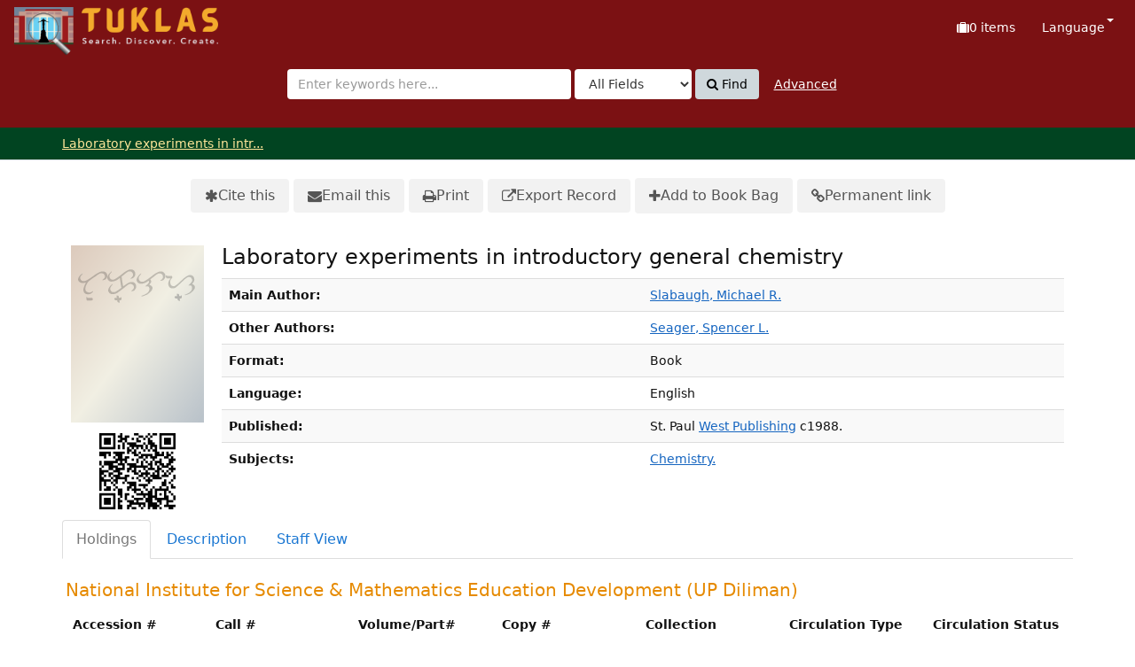

--- FILE ---
content_type: text/html; charset=UTF-8
request_url: https://tuklas.up.edu.ph/Record/UP-99796217606763879
body_size: 33449
content:
<!DOCTYPE html>
<html lang="en">
  <head>
        <meta http-equiv="X-UA-Compatible" content="IE=edge">
    <meta name="viewport" content="width=device-width,initial-scale=1.0">
    <meta http-equiv="Content-Type" content="text&#x2F;html&#x3B;&#x20;charset&#x3D;UTF-8">
<meta name="Generator" content="VuFind&#x20;9.1">    <title>Laboratory experiments in introductory general chemistry</title> <!-- got from version 8 -->
    
    <title>Laboratory experiments in introductory general chemistry :: TUKLAS: UP Library Discovery Interface</title>        <link href="&#x2F;themes&#x2F;tuklas&#x2F;css&#x2F;compiled.css&#x3F;_&#x3D;1720769331" media="all" rel="stylesheet" type="text&#x2F;css">
<link href="&#x2F;themes&#x2F;bootstrap3&#x2F;css&#x2F;print.css&#x3F;_&#x3D;1704436401" media="print" rel="stylesheet" type="text&#x2F;css">
<link href="&#x2F;Record&#x2F;UP-99796217606763879&#x2F;RDF" rel="alternate" type="application&#x2F;rdf&#x2B;xml" title="RDF&#x20;Representation">
<link href="&#x2F;themes&#x2F;tuklas&#x2F;images&#x2F;vufind-favicon.ico&#x3F;_&#x3D;1709534776" rel="icon" type="image&#x2F;x-icon">
<link href="&#x2F;Search&#x2F;OpenSearch&#x3F;method&#x3D;describe" rel="search" type="application&#x2F;opensearchdescription&#x2B;xml" title="Library&#x20;Catalog&#x20;Search">                <script  nonce="xNv8aCMW3v&#x2F;RCgWKZgwQwUNU69LBBRfZLDG7ooTXByQ&#x3D;">
    //<!--
    var userIsLoggedIn = false;
    //-->
</script>
<script  src="&#x2F;themes&#x2F;bootstrap3&#x2F;js&#x2F;vendor&#x2F;jquery.min.js&#x3F;_&#x3D;1704436401" nonce="xNv8aCMW3v&#x2F;RCgWKZgwQwUNU69LBBRfZLDG7ooTXByQ&#x3D;"></script>
<script  src="&#x2F;themes&#x2F;bootstrap3&#x2F;js&#x2F;vendor&#x2F;bootstrap.min.js&#x3F;_&#x3D;1704436401" nonce="xNv8aCMW3v&#x2F;RCgWKZgwQwUNU69LBBRfZLDG7ooTXByQ&#x3D;"></script>
<script  src="&#x2F;themes&#x2F;bootstrap3&#x2F;js&#x2F;vendor&#x2F;bootstrap-accessibility.min.js&#x3F;_&#x3D;1704436401" nonce="xNv8aCMW3v&#x2F;RCgWKZgwQwUNU69LBBRfZLDG7ooTXByQ&#x3D;"></script>
<script  src="&#x2F;themes&#x2F;bootstrap3&#x2F;js&#x2F;vendor&#x2F;validator.min.js&#x3F;_&#x3D;1704436401" nonce="xNv8aCMW3v&#x2F;RCgWKZgwQwUNU69LBBRfZLDG7ooTXByQ&#x3D;"></script>
<script  src="&#x2F;themes&#x2F;bootstrap3&#x2F;js&#x2F;vendor&#x2F;autocomplete.js&#x3F;_&#x3D;1704439614" nonce="xNv8aCMW3v&#x2F;RCgWKZgwQwUNU69LBBRfZLDG7ooTXByQ&#x3D;"></script>
<script  src="&#x2F;themes&#x2F;bootstrap3&#x2F;js&#x2F;lib&#x2F;ajax_request_queue.js&#x3F;_&#x3D;1704439614" nonce="xNv8aCMW3v&#x2F;RCgWKZgwQwUNU69LBBRfZLDG7ooTXByQ&#x3D;"></script>
<script  src="&#x2F;themes&#x2F;tuklas&#x2F;js&#x2F;common.js&#x3F;_&#x3D;1709530849" nonce="xNv8aCMW3v&#x2F;RCgWKZgwQwUNU69LBBRfZLDG7ooTXByQ&#x3D;"></script>
<script  src="&#x2F;themes&#x2F;bootstrap3&#x2F;js&#x2F;lightbox.js&#x3F;_&#x3D;1707807248" nonce="xNv8aCMW3v&#x2F;RCgWKZgwQwUNU69LBBRfZLDG7ooTXByQ&#x3D;"></script>
<script  src="&#x2F;themes&#x2F;bootstrap3&#x2F;js&#x2F;searchbox_controls.js&#x3F;_&#x3D;1707807248" nonce="xNv8aCMW3v&#x2F;RCgWKZgwQwUNU69LBBRfZLDG7ooTXByQ&#x3D;"></script>
<script  src="&#x2F;themes&#x2F;bootstrap3&#x2F;js&#x2F;truncate.js&#x3F;_&#x3D;1704439614" nonce="xNv8aCMW3v&#x2F;RCgWKZgwQwUNU69LBBRfZLDG7ooTXByQ&#x3D;"></script>
<script  src="&#x2F;themes&#x2F;bootstrap3&#x2F;js&#x2F;trigger_print.js&#x3F;_&#x3D;1704439614" nonce="xNv8aCMW3v&#x2F;RCgWKZgwQwUNU69LBBRfZLDG7ooTXByQ&#x3D;"></script>
<script  src="&#x2F;themes&#x2F;bootstrap3&#x2F;js&#x2F;observer_manager.js&#x3F;_&#x3D;1704439614" nonce="xNv8aCMW3v&#x2F;RCgWKZgwQwUNU69LBBRfZLDG7ooTXByQ&#x3D;"></script>
<script  src="&#x2F;themes&#x2F;bootstrap3&#x2F;js&#x2F;record.js&#x3F;_&#x3D;1704439614" nonce="xNv8aCMW3v&#x2F;RCgWKZgwQwUNU69LBBRfZLDG7ooTXByQ&#x3D;"></script>
<script  src="&#x2F;themes&#x2F;bootstrap3&#x2F;js&#x2F;check_save_statuses.js&#x3F;_&#x3D;1704439614" nonce="xNv8aCMW3v&#x2F;RCgWKZgwQwUNU69LBBRfZLDG7ooTXByQ&#x3D;"></script>
<script  src="&#x2F;themes&#x2F;bootstrap3&#x2F;js&#x2F;vendor&#x2F;js.cookie.js&#x3F;_&#x3D;1704436401" nonce="xNv8aCMW3v&#x2F;RCgWKZgwQwUNU69LBBRfZLDG7ooTXByQ&#x3D;"></script>
<script  src="&#x2F;themes&#x2F;bootstrap3&#x2F;js&#x2F;cart.js&#x3F;_&#x3D;1707807248" nonce="xNv8aCMW3v&#x2F;RCgWKZgwQwUNU69LBBRfZLDG7ooTXByQ&#x3D;"></script>
<script  src="&#x2F;themes&#x2F;bootstrap3&#x2F;js&#x2F;account_ajax.js&#x3F;_&#x3D;1704439614" nonce="xNv8aCMW3v&#x2F;RCgWKZgwQwUNU69LBBRfZLDG7ooTXByQ&#x3D;"></script>
<script  nonce="xNv8aCMW3v&#x2F;RCgWKZgwQwUNU69LBBRfZLDG7ooTXByQ&#x3D;">
    //<!--
    VuFind.cart.setCookiePath("/");
VuFind.cart.setCookieSameSite("Lax");
VuFind.path = '';
VuFind.defaultSearchBackend = 'Solr';
VuFind.addTranslations({"add_tag_success":"Tags Saved","bulk_email_success":"Your item(s) were emailed","bulk_noitems_advice":"No items were selected. Please click on a checkbox next to an item and try again.","bulk_save_success":"Your item(s) were saved successfully","close":"close","collection_empty":"No items to display.","del_search_num":"Remove Search Group %%num%%","eol_ellipsis":"\u2026","error_occurred":"An error has occurred","go_to_list":"Go to List","hold_available":"Available for Pickup","less_ellipsis":"less\u2026","libphonenumber_invalid":"Phone number invalid","libphonenumber_invalidcountry":"Invalid country calling code","libphonenumber_invalidregion":"Invalid region code:","libphonenumber_notanumber":"The string supplied did not seem to be a phone number","libphonenumber_toolong":"The string supplied is too long to be a phone number","libphonenumber_tooshort":"The string supplied is too short to be a phone number","libphonenumber_tooshortidd":"Phone number too short after IDD","loading_ellipsis":"Loading\u2026","more_ellipsis":"more\u2026","number_thousands_separator":",","sms_success":"Message sent.","toggle_dropdown":"Toggle Dropdown","No pickup locations available":"No pickup locations available","Phone number invalid":"Phone number invalid","Invalid country calling code":"Invalid country calling code","Invalid region code":"Invalid region code:","The string supplied did not seem to be a phone number":"The string supplied did not seem to be a phone number","The string supplied is too long to be a phone number":"The string supplied is too long to be a phone number","The string supplied is too short to be a phone number":"The string supplied is too short to be a phone number","Phone number too short after IDD":"Phone number too short after IDD","addBookBag":"Add to Book Bag","bookbag":"Book Bag","bookbagFull":"Your Book Bag is Full","bookbagMax":"100","bookbagStatusFull":"Full","confirmDelete":"Are you sure you want to delete this?","confirmEmpty":"Are you sure you want to empty your Book Bag?","itemsAddBag":"%%count%% item(s) added to your Book Bag","itemsInBag":"%%count%% item(s) are either already in your Book Bag or could not be added","removeBookBag":"Remove from Book Bag","viewBookBag":"View Book Bag","account_checkouts_due":"Items due soon","account_checkouts_overdue":"Items overdue","account_has_alerts":"Your account has alerts","account_normal_checkouts":"Items due later","account_requests_available":"Available for Pickup","account_requests_in_transit":"In Transit","account_requests_other":"Other Status"});
VuFind.addIcons({"spinner":"<span class=\"icon&#x20;icon--font&#x20;fa&#x20;fa-spinner&#x20;icon--spin\" role=\"img\" aria-hidden=\"true\"><\/span>","ui-dots-menu":"<span class=\"icon&#x20;icon--font&#x20;fa&#x20;fa-ellipsis-h\" role=\"img\" aria-hidden=\"true\"><\/span>","facet-checked":"<span class=\"icon&#x20;icon--font&#x20;fa&#x20;fa-check-square-o\" role=\"img\" aria-hidden=\"true\"><\/span>","facet-collapse":"<span class=\"icon&#x20;icon--font&#x20;fa&#x20;fa-caret-down\" role=\"img\" aria-hidden=\"true\"><\/span>","facet-exclude":"<span class=\"icon&#x20;icon--font&#x20;fa&#x20;fa-times\" role=\"img\" aria-hidden=\"true\"><\/span>","facet-expand":"<span class=\"icon&#x20;icon--font&#x20;fa&#x20;fa-caret-right\" role=\"img\" aria-hidden=\"true\"><\/span>","facet-noncollapsible":"<span class=\"icon&#x20;icon--font&#x20;fa&#x20;fa-none\" role=\"img\" aria-hidden=\"true\"><\/span>","facet-unchecked":"<span class=\"icon&#x20;icon--font&#x20;fa&#x20;fa-square-o\" role=\"img\" aria-hidden=\"true\"><\/span>","format-file":"<span class=\"icon&#x20;icon--font&#x20;fa&#x20;fa-file-o\" role=\"img\" aria-hidden=\"true\"><\/span>","format-folder":"<span class=\"icon&#x20;icon--font&#x20;fa&#x20;fa-folder\" role=\"img\" aria-hidden=\"true\"><\/span>","my-account":"<span class=\"icon&#x20;icon--font&#x20;fa&#x20;fa-user-circle-o\" role=\"img\" aria-hidden=\"true\"><\/span>","my-account-notification":"<span class=\"icon&#x20;icon--font&#x20;fa&#x20;fa-bell\" role=\"img\" aria-hidden=\"true\"><\/span>","my-account-warning":"<span class=\"icon&#x20;icon--font&#x20;fa&#x20;fa-exclamation-triangle\" role=\"img\" aria-hidden=\"true\"><\/span>","place-hold":"<span class=\"icon&#x20;icon--font&#x20;fa&#x20;fa-flag\" role=\"img\" aria-hidden=\"true\"><\/span>","place-ill-request":"<span class=\"icon&#x20;icon--font&#x20;fa&#x20;fa-exchange\" role=\"img\" aria-hidden=\"true\"><\/span>","place-storage-retrieval":"<span class=\"icon&#x20;icon--font&#x20;fa&#x20;fa-truck\" role=\"img\" aria-hidden=\"true\"><\/span>","status-available":"<span class=\"icon&#x20;icon--font&#x20;fa&#x20;fa-check\" role=\"img\" aria-hidden=\"true\"><\/span>","status-pending":"<span class=\"icon&#x20;icon--font&#x20;fa&#x20;fa-clock-o\" role=\"img\" aria-hidden=\"true\"><\/span>","status-ready":"<span class=\"icon&#x20;icon--font&#x20;fa&#x20;fa-bell\" role=\"img\" aria-hidden=\"true\"><\/span>","status-unavailable":"<span class=\"icon&#x20;icon--font&#x20;fa&#x20;fa-times\" role=\"img\" aria-hidden=\"true\"><\/span>","status-unknown":"<span class=\"icon&#x20;icon--font&#x20;fa&#x20;fa-circle\" role=\"img\" aria-hidden=\"true\"><\/span>","ui-failure":"<span class=\"icon&#x20;icon--font&#x20;fa&#x20;fa-times\" role=\"img\" aria-hidden=\"true\"><\/span>","ui-success":"<span class=\"icon&#x20;icon--font&#x20;fa&#x20;fa-check\" role=\"img\" aria-hidden=\"true\"><\/span>","truncate-less":"<span class=\"icon&#x20;icon--font&#x20;fa&#x20;fa-arrow-up\" role=\"img\" aria-hidden=\"true\"><\/span>","truncate-more":"<span class=\"icon&#x20;icon--font&#x20;fa&#x20;fa-arrow-down\" role=\"img\" aria-hidden=\"true\"><\/span>"});
VuFind.setCspNonce('xNv8aCMW3v/RCgWKZgwQwUNU69LBBRfZLDG7ooTXByQ=');
VuFind.setCurrentSearchId(null);
    //-->
</script>  </head>
  <body class="template-dir-record template-name-view ">
        <header class="hidden-print">
            <a class="sr-only" href="#content">Skip to content</a>
      

<!-- Google tag (gtag.js) -->
<script async src="https://www.googletagmanager.com/gtag/js?id=G-XKZ50FERW4"></script>
<script>
  window.dataLayer = window.dataLayer || [];
  function gtag(){dataLayer.push(arguments);}
  gtag('js', new Date());

  gtag('config', 'G-XKZ50FERW4');
</script>


<!-- Google Tag Manager -->
<script>(function(w,d,s,l,i){w[l]=w[l]||[];w[l].push({'gtm.start':
new Date().getTime(),event:'gtm.js'});var f=d.getElementsByTagName(s)[0],
j=d.createElement(s),dl=l!='dataLayer'?'&l='+l:'';j.async=true;j.src=
'https://www.googletagmanager.com/gtm.js?id='+i+dl;f.parentNode.insertBefore(j,f);
})(window,document,'script','dataLayer','GTM-KKHB426C');</script>
<!-- End Google Tag Manager -->

<div class="banner container navbar">
  <div class="navbar-header">
    <button type="button" class="navbar-toggle" data-toggle="collapse" data-target="#header-collapse" aria-label="Toggle&#x20;navigation">
      <span class="icon&#x20;icon--font&#x20;fa&#x20;fa-bars" role="img" aria-hidden="true"></span>    </button>
    <a class="navbar-brand lang-en" href="/">UPFind</a>
  </div>
      <div class="collapse navbar-collapse" id="header-collapse">
      <nav>
        <ul class="nav navbar-nav navbar-right flip">
                                          <li id="cartSummary" aria-live="polite" aria-atomic="true">
              <a id="cartItems" class="icon-link" data-lightbox title="View&#x20;Book&#x20;Bag" href="/Cart/Home">
                <span class="icon&#x20;icon--font&#x20;fa&#x20;fa-suitcase&#x20;icon-link__icon" role="img" aria-hidden="true"></span>                <span class="icon-link__label">
                  <span class="sr-only">Book Bag:</span>
                  <span role="status"><strong>0</strong> items</span>
                  <span class="full hidden">(Full)</span>
                </span>
              </a>
            </li>
                    
                      <li class="language dropdown">
              <a href="#" class="dropdown-toggle" data-toggle="dropdown">Language <b class="caret"></b></a>
              <ul class="dropdown-menu">
                                  <li class="active">
                    <a href="&#x2F;Record&#x2F;UP-99796217606763879&#x3F;lng&#x3D;en" rel="nofollow">
                      English                    </a>
                  </li>
                                  <li>
                    <a href="&#x2F;Record&#x2F;UP-99796217606763879&#x3F;lng&#x3D;de" rel="nofollow">
                      Deutsch                    </a>
                  </li>
                                  <li>
                    <a href="&#x2F;Record&#x2F;UP-99796217606763879&#x3F;lng&#x3D;es" rel="nofollow">
                      Español                    </a>
                  </li>
                                  <li>
                    <a href="&#x2F;Record&#x2F;UP-99796217606763879&#x3F;lng&#x3D;fr" rel="nofollow">
                      Français                    </a>
                  </li>
                                  <li>
                    <a href="&#x2F;Record&#x2F;UP-99796217606763879&#x3F;lng&#x3D;it" rel="nofollow">
                      Italiano                    </a>
                  </li>
                                  <li>
                    <a href="&#x2F;Record&#x2F;UP-99796217606763879&#x3F;lng&#x3D;ja" rel="nofollow">
                      日本語                    </a>
                  </li>
                                  <li>
                    <a href="&#x2F;Record&#x2F;UP-99796217606763879&#x3F;lng&#x3D;nl" rel="nofollow">
                      Nederlands                    </a>
                  </li>
                                  <li>
                    <a href="&#x2F;Record&#x2F;UP-99796217606763879&#x3F;lng&#x3D;pt" rel="nofollow">
                      Português                    </a>
                  </li>
                                  <li>
                    <a href="&#x2F;Record&#x2F;UP-99796217606763879&#x3F;lng&#x3D;pt-br" rel="nofollow">
                      Português (Brasil)                    </a>
                  </li>
                                  <li>
                    <a href="&#x2F;Record&#x2F;UP-99796217606763879&#x3F;lng&#x3D;zh-cn" rel="nofollow">
                      中文(简体)                    </a>
                  </li>
                                  <li>
                    <a href="&#x2F;Record&#x2F;UP-99796217606763879&#x3F;lng&#x3D;zh" rel="nofollow">
                      中文（繁體）                    </a>
                  </li>
                                  <li>
                    <a href="&#x2F;Record&#x2F;UP-99796217606763879&#x3F;lng&#x3D;tr" rel="nofollow">
                      Türkçe                    </a>
                  </li>
                                  <li>
                    <a href="&#x2F;Record&#x2F;UP-99796217606763879&#x3F;lng&#x3D;he" rel="nofollow">
                      עברית                    </a>
                  </li>
                                  <li>
                    <a href="&#x2F;Record&#x2F;UP-99796217606763879&#x3F;lng&#x3D;ga" rel="nofollow">
                      Gaeilge                    </a>
                  </li>
                                  <li>
                    <a href="&#x2F;Record&#x2F;UP-99796217606763879&#x3F;lng&#x3D;cy" rel="nofollow">
                      Cymraeg                    </a>
                  </li>
                                  <li>
                    <a href="&#x2F;Record&#x2F;UP-99796217606763879&#x3F;lng&#x3D;el" rel="nofollow">
                      Ελληνικά                    </a>
                  </li>
                                  <li>
                    <a href="&#x2F;Record&#x2F;UP-99796217606763879&#x3F;lng&#x3D;ca" rel="nofollow">
                      Català                    </a>
                  </li>
                                  <li>
                    <a href="&#x2F;Record&#x2F;UP-99796217606763879&#x3F;lng&#x3D;eu" rel="nofollow">
                      Euskara                    </a>
                  </li>
                                  <li>
                    <a href="&#x2F;Record&#x2F;UP-99796217606763879&#x3F;lng&#x3D;ru" rel="nofollow">
                      Русский                    </a>
                  </li>
                                  <li>
                    <a href="&#x2F;Record&#x2F;UP-99796217606763879&#x3F;lng&#x3D;cs" rel="nofollow">
                      Čeština                    </a>
                  </li>
                                  <li>
                    <a href="&#x2F;Record&#x2F;UP-99796217606763879&#x3F;lng&#x3D;fi" rel="nofollow">
                      Suomi                    </a>
                  </li>
                                  <li>
                    <a href="&#x2F;Record&#x2F;UP-99796217606763879&#x3F;lng&#x3D;sv" rel="nofollow">
                      Svenska                    </a>
                  </li>
                                  <li>
                    <a href="&#x2F;Record&#x2F;UP-99796217606763879&#x3F;lng&#x3D;pl" rel="nofollow">
                      polski                    </a>
                  </li>
                                  <li>
                    <a href="&#x2F;Record&#x2F;UP-99796217606763879&#x3F;lng&#x3D;da" rel="nofollow">
                      Dansk                    </a>
                  </li>
                                  <li>
                    <a href="&#x2F;Record&#x2F;UP-99796217606763879&#x3F;lng&#x3D;sl" rel="nofollow">
                      slovenščina                    </a>
                  </li>
                                  <li>
                    <a href="&#x2F;Record&#x2F;UP-99796217606763879&#x3F;lng&#x3D;ar" rel="nofollow">
                      اللغة العربية                    </a>
                  </li>
                                  <li>
                    <a href="&#x2F;Record&#x2F;UP-99796217606763879&#x3F;lng&#x3D;bn" rel="nofollow">
                      বাংলা                    </a>
                  </li>
                                  <li>
                    <a href="&#x2F;Record&#x2F;UP-99796217606763879&#x3F;lng&#x3D;gl" rel="nofollow">
                      Galego                    </a>
                  </li>
                                  <li>
                    <a href="&#x2F;Record&#x2F;UP-99796217606763879&#x3F;lng&#x3D;vi" rel="nofollow">
                      Tiếng Việt                    </a>
                  </li>
                                  <li>
                    <a href="&#x2F;Record&#x2F;UP-99796217606763879&#x3F;lng&#x3D;hr" rel="nofollow">
                      Hrvatski                    </a>
                  </li>
                                  <li>
                    <a href="&#x2F;Record&#x2F;UP-99796217606763879&#x3F;lng&#x3D;hi" rel="nofollow">
                      हिंदी                    </a>
                  </li>
                              </ul>
            </li>
                  </ul>
      </nav>
    </div>
  </div>
  <div class="search container navbar">
    <div class="nav searchbox hidden-print" role="search">
      
  <form id="searchForm" class="searchForm navbar-form navbar-left flip" method="get" action="/Search/Results" name="searchForm" autocomplete="off">
            <button id="searchForm-reset" class="searchForm-reset hidden" type="reset" tabindex="-1" aria-label="Clear query"><span class="icon&#x20;icon--font&#x20;fa&#x20;fa-times" role="img" aria-hidden="true"></span></button>
    <div class="searchForm-query">
      <input id="searchForm_lookfor" class="searchForm_lookfor&#x20;form-control&#x20;search-query&#x20;autocomplete&#x20;searcher&#x3A;Solr&#x20;ac-auto-submit" type="search" name="lookfor" value="" aria-label="Search&#x20;terms" placeholder="Enter&#x20;keywords&#x20;here..." data-autocomplete-formatting-rules="&#x5B;&#x5D;">
          <select id="searchForm_type" class="searchForm_type form-control" name="type" data-native-menu="false" aria-label="Search&#x20;type">
                              
          <option value="AllFields">All Fields</option>
                              
          <option value="Title">Title</option>
                              
          <option value="Author">Author</option>
                              
          <option value="Subject">Subject</option>
                              
          <option value="CallNumber">Call Number</option>
                              
          <option value="ISN">ISBN/ISSN</option>
                      </select>
        <button type="submit" class="btn btn-primary"><span class="icon&#x20;icon--font&#x20;fa&#x20;fa-search" role="img" aria-hidden="true"></span> Find</button>
                <a href="/Search/Advanced" class="advanced-search-link btn btn-link" rel="nofollow">Advanced</a>
        
                        
</div>
  </form>
    </div>
  </div>
    </header>
    <nav class="breadcrumbs" aria-label="Breadcrumbs">
      <div class="container">
                  <ul class="breadcrumb hidden-print"><li class="active" aria-current="page"><a href="/Record/UP-99796217606763879">Laboratory experiments in intr...</a></li> </ul>
              </div>
    </nav>
    <div role="main" class="main">
      <div id="content" class="container">
        

<nav class="record-nav" aria-label="Tools">
  <ul class="action-toolbar">
          <li role="none">
        <a class="cite-record toolbar-btn" data-lightbox href="&#x2F;Record&#x2F;UP-99796217606763879&#x2F;Cite" rel="nofollow">
          <span class="icon&#x20;icon--font&#x20;fa&#x20;fa-asterisk" role="img" aria-hidden="true"></span>          Cite this        </a>
      </li>
    
    
    <li role="none">
      <a class="mail-record toolbar-btn" data-lightbox href="&#x2F;Record&#x2F;UP-99796217606763879&#x2F;Email" rel="nofollow">
        <span class="icon&#x20;icon--font&#x20;fa&#x20;fa-envelope" role="img" aria-hidden="true"></span>        Email this      </a>
    </li>

    <li>
      <a class="print-record toolbar-btn" href="/Record/UP-99796217606763879?print=1" rel="nofollow">
        <span class="icon&#x20;icon--font&#x20;fa&#x20;fa-print" role="img" aria-hidden="true"></span>        Print      </a>
    </li>

              <li role="none" class="dropdown">
        <a class="export-toggle toolbar-btn dropdown-toggle" data-toggle="dropdown" aria-haspopup="true" href="&#x2F;Record&#x2F;UP-99796217606763879&#x2F;Export" rel="nofollow" aria-expanded="false" aria-controls="export-options">
          <span class="icon&#x20;icon--font&#x20;fa&#x20;fa-external-link" role="img" aria-hidden="true"></span>          Export Record        </a>
        <ul class="dropdown-menu" id="export-options" role="menu">
                      <li role="none">
              <a href="&#x2F;Record&#x2F;UP-99796217606763879&#x2F;Export?style=EndNote" rel="nofollow" role="menuitem">
		<!-- customized based on version 8 -->
                Export toEndNote		<!-- customized based on version 8 -->
              </a>
            </li>
                      <li role="none">
              <a href="&#x2F;Record&#x2F;UP-99796217606763879&#x2F;Export?style=MARC" rel="nofollow" role="menuitem">
		<!-- customized based on version 8 -->
                Export toMARC		<!-- customized based on version 8 -->
              </a>
            </li>
                      <li role="none">
              <a href="&#x2F;Record&#x2F;UP-99796217606763879&#x2F;Export?style=MARCXML" rel="nofollow" role="menuitem">
		<!-- customized based on version 8 -->
                Export toMARCXML		<!-- customized based on version 8 -->
              </a>
            </li>
                  </ul>
      </li>
    
        
          <li>
            <span class="btn-bookbag-toggle" data-cart-id="UP-99796217606763879" data-cart-source="Solr">
    <a href="#" class="cart-add result-link icon-link hidden correct">
      <span class="icon&#x20;icon--font&#x20;fa&#x20;fa-plus&#x20;icon-link__icon" role="img" aria-hidden="true"></span>      <span class="icon-link__label">Add to Book Bag</span>
    </a>
    <a href="#" class="cart-remove result-link icon-link hidden">
      <span class="icon&#x20;icon--font&#x20;fa&#x20;fa-minus-circle&#x20;icon-link__icon" role="img" aria-hidden="true"></span>      <span class="icon-link__label">Remove from Book Bag</span>
    </a>
  </span>
      </li>
    
    <li role="none">
      <a class="permalink-record toolbar-btn" data-lightbox href="&#x2F;Record&#x2F;UP-99796217606763879&#x2F;Permalink" rel="nofollow">
        <span class="icon&#x20;icon--font&#x20;fa&#x20;fa-link" role="img" aria-hidden="true"></span>        Permanent link      </a>
    </li>
  </ul>
</nav>

<div class="record sourceSolr">
    <div class="mainbody right solo">
    <input type="hidden" value="UP-99796217606763879" class="hiddenId">
    <input type="hidden" value="Solr" class="hiddenSource">
        <div class="media" vocab="http://schema.org/" resource="#record" typeof="Book Product">
        <div class="media-left large img-col">
                    <a href="&#x2F;Cover&#x2F;Show&#x3F;author&#x3D;Slabaugh&#x25;2C&#x2B;Michael&#x2B;R.&amp;callnumber&#x3D;QD&#x2B;31.2&#x2B;S569&#x2B;1988&amp;size&#x3D;large&amp;title&#x3D;Laboratory&#x2B;experiments&#x2B;in&#x2B;introductory&#x2B;general&#x2B;chemistry&amp;recordid&#x3D;UP-99796217606763879&amp;source&#x3D;Solr" class="record-cover-link">  <img src="&#x2F;Cover&#x2F;Show&#x3F;author&#x3D;Slabaugh&#x25;2C&#x2B;Michael&#x2B;R.&amp;callnumber&#x3D;QD&#x2B;31.2&#x2B;S569&#x2B;1988&amp;size&#x3D;large&amp;title&#x3D;Laboratory&#x2B;experiments&#x2B;in&#x2B;introductory&#x2B;general&#x2B;chemistry&amp;recordid&#x3D;UP-99796217606763879&amp;source&#x3D;Solr" class="recordcover" alt="Laboratory&#x20;experiments&#x20;in&#x20;introductory&#x20;general&#x20;chemistry">
</a>      
                    <span class="hidden-xs">
          <br><img alt="QR&#x20;Code" class="qrcode" src="&#x2F;QRCode&#x2F;Show&#x3F;text&#x3D;https&#x25;3A&#x25;2F&#x25;2Ftuklas.up.edu.ph&#x25;2FRecord&#x25;2FUP-99796217606763879&amp;level&#x3D;L&amp;size&#x3D;3&amp;margin&#x3D;4">
        </span>
      
            
                </div>
    <div class="media-body">

    <h1 property="name">Laboratory experiments in introductory general chemistry  </h1>

    
    
    
              
        
    
          <table class="table table-striped">
    <caption class="sr-only">Bibliographic Details</caption>
          <tr><th>Main Author:</th><td><span class="author-data" property="author">
      <a href="/Author/Home?author=Slabaugh%2C+Michael+R.&amp;">
        Slabaugh, Michael R.</a></span></td></tr>
          <tr><th>Other Authors:</th><td><span class="author-data" property="contributor">
      <a href="/Author/Home?author=Seager%2C+Spencer+L.&amp;">
        Seager, Spencer L.</a></span></td></tr>
          <tr><th>Format:</th><td>      <span class="format book">Book</span>
  </td></tr>
          <tr><th>Language:</th><td><span property="availableLanguage" typeof="Language"><span property="name">English</span></span></td></tr>
          <tr><th>Published:</th><td><span property="publisher" typeof="Organization">
        <span property="location">St. Paul</span>
          <a property="name" href="/Search/Results?type=Publisher&lookfor=West%20Publishing&amp;">West Publishing</a>
    </span>
        <span property="datePublished">c1988.</span>
    <br></td></tr>
          <tr><th>Subjects:</th><td><div class="truncate-subjects" data-truncate="&#x7B;&quot;rows&quot;&#x3A;9223372036854775807,&quot;top-toggle&quot;&#x3A;30&#x7D;">
      <div class="subject-line" property="keywords">
                                    <a title="Chemistry." href="/Search/Results?lookfor=%22Chemistry.%22&amp;type=Subject&amp;" rel="nofollow">Chemistry.</a>
          </div>
  </div></td></tr>
      </table>
          </div>
</div>

          <a id="tabnav"></a>
      <div class="record-tabs">
        <ul class="nav nav-tabs" role="tablist">
                                  <li id="record-tab-holdings" class="record-tab holdings initiallyActive" role="tab" data-tab="holdings">
              <a href="&#x2F;Record&#x2F;UP-99796217606763879&#x2F;Holdings#tabnav" data-lightbox-ignore>
                Holdings              </a>
            </li>
                                  <li id="record-tab-description" class="record-tab description" role="tab" data-tab="description">
              <a href="&#x2F;Record&#x2F;UP-99796217606763879&#x2F;Description#tabnav" data-lightbox-ignore>
                Description              </a>
            </li>
                                  <li id="record-tab-preview" class="record-tab preview hidden noajax" role="tab" data-tab="preview">
              <a href="&#x2F;Record&#x2F;UP-99796217606763879&#x2F;Preview#tabnav" data-lightbox-ignore>
                Preview              </a>
            </li>
                                  <li id="record-tab-details" class="record-tab details" role="tab" data-tab="details">
              <a href="&#x2F;Record&#x2F;UP-99796217606763879&#x2F;Details#tabnav" data-lightbox-ignore>
                Staff View              </a>
            </li>
                  </ul>

        <div class="tab-content">
                  </div>
      </div>
    
    <span class="Z3988" aria-hidden="true" title="url_ver&#x3D;Z39.88-2004&amp;ctx_ver&#x3D;Z39.88-2004&amp;ctx_enc&#x3D;info&#x25;3Aofi&#x25;2Fenc&#x25;3AUTF-8&amp;rfr_id&#x3D;info&#x25;3Asid&#x25;2Fvufind.svn.sourceforge.net&#x25;3Agenerator&amp;rft.title&#x3D;Laboratory&#x2B;experiments&#x2B;in&#x2B;introductory&#x2B;general&#x2B;chemistry&amp;rft.date&#x3D;1988&amp;rft_val_fmt&#x3D;info&#x25;3Aofi&#x25;2Ffmt&#x25;3Akev&#x25;3Amtx&#x25;3Abook&amp;rft.genre&#x3D;book&amp;rft.btitle&#x3D;Laboratory&#x2B;experiments&#x2B;in&#x2B;introductory&#x2B;general&#x2B;chemistry&amp;rft.au&#x3D;Slabaugh&#x25;2C&#x2B;Michael&#x2B;R.&amp;rft.pub&#x3D;West&#x2B;Publishing&amp;rft.place&#x3D;St.&#x2B;Paul&amp;rft.edition&#x3D;&amp;rft.isbn&#x3D;"></span>  </div>

  <div class="sidebar left hidden-print" role="region" aria-label="Related Items">
      </div>
</div>
<script  nonce="xNv8aCMW3v&#x2F;RCgWKZgwQwUNU69LBBRfZLDG7ooTXByQ&#x3D;">
    //<!--
    $(document).ready(recordDocReady);
    //-->
</script>      </div>
    </div>
    <footer class="hidden-print">
	<hr />
  <div class="footer-container">
    <div class="footer-column">
              <p><strong>Search Options</strong></p>
        <ul>
          <li><a href="/Search/History">Search History</a></li>
          <li><a href="/Search/Advanced">Advanced Search</a></li>
        </ul>
          </div>
    <div class="footer-column">
      <p><strong>Discover More</strong></p>
      <ul>
        <li><a href="/Browse/Home">Browse the Catalog</a></li>
      <!--  <li><a href="/Alphabrowse/Home">Browse Alphabetically</a></li> -->
        <li><a href="/Channels/Home">Explore Channels</a></li>
        <!--li><a href="/Search/Reserves">Course Reserves</a></li-->
       <!-- <li><a href="/Search/NewItem">New Items</a></li> -->
      </ul>
    </div>
    <div class="footer-column">
      <p><strong>Need Help?</strong></p>
      <ul>
        <li><a href="/Help/Home?topic=search&amp;_=1766004294" data-lightbox class="help-link">Search Tips</a></li>
		<li><a target = "_blank" href="https://www.facebook.com/UPDLibrary/">Ask a Librarian</a></li>
        <li><a href="/Content/faq">FAQs</a></li>
      </ul>
    </div>
    <div class="footer-column">
      <p><strong>More Information</strong></p>
      <ul>
        <li><a href="/Content/about">About Tuklas</a></li>
        <li><a href="/Content/contact">Contact Us</a></li>
      </ul>
    </div>	
  </div>
  <div class="poweredby">
      </div>
</footer>
<div id="divCopyright">
	<hr />	
	<span class="txtCopyright1">
		<strong>TUKLAS</strong>: UP Libraries' Resource Discovery Tool<br />
	</span>
	<span class="txtCopyright2">
		Copyright &copy; 2020-2021. The University Library, University of the Philippines Diliman
	</span>
</div>
    <!-- MODAL IN CASE WE NEED ONE -->
    <div id="modal" class="modal fade hidden-print" tabindex="-1" role="dialog" aria-hidden="true">
      <div class="modal-dialog">
        <div class="modal-content">
          <button type="button" class="close" data-dismiss="modal">
            <span class="icon&#x20;icon--font&#x20;fa&#x20;fa-times" aria-label="Close" role="img" aria-hidden="true"></span>          </button>
          <div class="modal-body"></div>
        </div>
      </div>
    </div>
    <div class="offcanvas-overlay" data-toggle="offcanvas"></div>
                    
      </body>
</html>


--- FILE ---
content_type: text/html; charset=UTF-8
request_url: https://tuklas.up.edu.ph/Record/UP-99796217606763879/AjaxTab
body_size: 989
content:






<h3>
        National Institute for Science &amp; Mathematics Education Development
<!---#### Start Modification NNBallarta 20240317 ##### -->
			(UP Diliman)
	  </h3>
<table class="table table-striped">
<thead>
        <tr>
          <th>Accession #</th>
          <th>Call #</th>
          <th>Volume/Part#</th>
          <th>Copy #</th>
          <th>Collection</th>
          <th>Circulation Type</th>
          <th>Circulation Status</th>
        </tr>
  </thead>
    <tbody>
          <tr>
              <td>NIS-14295D</td>
              <td>QD 31.2 S569 1988</td>
	      <td>
									</td>
	      <td>

				
		</td>
	      <td>
		
								
		</td>
	      <td>
			
				For Staff Use Only				
		</td>
<!---#### End Modification NNBallarta 20240317  ##### -->
              <td>On-Shelf</td>
          </tr>
  </tbody>
  </table>


<!-- ### End Modified by NBallarta @20230709 ### -->



            </table>


--- FILE ---
content_type: application/javascript
request_url: https://tuklas.up.edu.ph/themes/tuklas/js/common.js?_=1709530849
body_size: 24831
content:
/*global Autocomplete, grecaptcha, isPhoneNumberValid */
/*exported VuFind, bulkFormHandler, deparam, escapeHtmlAttr, getFocusableNodes, getUrlRoot, htmlEncode, phoneNumberFormHandler, recaptchaOnLoad, resetCaptcha, setupMultiILSLoginFields, unwrapJQuery */

var VuFind = (function VuFind() {
  var defaultSearchBackend = null;
  var path = null;
  var _initialized = false;
  var _submodules = [];
  var _cspNonce = "";
  var _searchId = null;

  var _icons = {};
  var _translations = {};

  // Emit a custom event
  // Recommendation: prefix with vf-
  var emit = function emit(name, detail) {
    if (typeof detail === "undefined") {
      document.dispatchEvent(new Event(name));
    } else {
      var event = document.createEvent("CustomEvent");
      event.initCustomEvent(name, true, true, detail); // name, canBubble, cancelable, detail
      document.dispatchEvent(event);
    }
  };
  // Listen shortcut to put everyone on the same element
  var listen = function listen(name, func) {
    document.addEventListener(name, func, false);
  };

  var register = function register(name, module) {
    if (_submodules.indexOf(name) === -1) {
      _submodules.push(name);
      this[name] = typeof module == "function" ? module() : module;

      // If the object has already initialized, we should auto-init on register:
      if (_initialized && this[name].init) {
        this[name].init();
      }
    }
  };

  /**
   * Evaluate a callback
   */
  var evalCallback = function evalCallback(callback, event, data) {
    if ("function" === typeof window[callback]) {
      return window[callback](event, data);
    }
    var parts = callback.split(".");
    if (typeof window[parts[0]] === "object") {
      var obj = window[parts[0]];
      for (var i = 1; i < parts.length; i++) {
        if (typeof obj[parts[i]] === "undefined") {
          obj = false;
          break;
        }
        obj = obj[parts[i]];
      }
      if ("function" === typeof obj) {
        return obj(event, data);
      }
    }
    console.error("Callback function " + callback + " not found.");
    return null;
  };

  var initDisableSubmitOnClick = function initDisableSubmitOnClick() {
    $("[data-disable-on-submit]").on("submit", function handleOnClickDisable() {
      var $form = $(this);
      // Disable submit elements via setTimeout so that the submit button value gets
      // included in the submitted data before being disabled:
      setTimeout(function disableSubmit() {
        $form.find("[type=submit]").prop("disabled", true);
      }, 0);
    });
  };

  var initClickHandlers = function initClickHandlers() {
    let checkClickHandlers = function (event, elem) {
      if (elem.hasAttribute("data-click-callback")) {
        return evalCallback(elem.dataset.clickCallback, event, {});
      }
      if (elem.hasAttribute("data-click-set-checked")) {
        document.getElementById(elem.dataset.clickSetChecked).checked = true;
        event.preventDefault();
      }
      if (elem.hasAttribute("data-toggle-aria-expanded")) {
        elem.setAttribute(
          "aria-expanded",
          elem.getAttribute("aria-expanded") === "true" ? "false" : "true"
        );
        event.preventDefault();
      }
      // Check also parent node for spans (e.g. a button with icon)
      if (
        !event.defaultPrevented &&
        elem.localName === "span" &&
        elem.parentNode
      ) {
        checkClickHandlers(event, elem.parentNode);
      }
    };

    window.addEventListener("click", function handleClick(event) {
      checkClickHandlers(event, event.target);
    });
    window.addEventListener("change", function handleChange(event) {
      let elem = event.target;
      if (elem.hasAttribute("data-submit-on-change")) {
        elem.form.requestSubmit();
      }
    });
  };

  var init = function init() {
    for (var i = 0; i < _submodules.length; i++) {
      if (this[_submodules[i]].init) {
        this[_submodules[i]].init();
      }
    }
    _initialized = true;

    initDisableSubmitOnClick();
    initClickHandlers();
  };

  var addTranslations = function addTranslations(s) {
    for (var i in s) {
      if (Object.prototype.hasOwnProperty.call(s, i)) {
        _translations[i] = s[i];
      }
    }
  };
  var translate = function translate(op, _replacements) {
    var replacements = _replacements || {};
    var translation = _translations[op] || op;
    if (replacements) {
      for (var key in replacements) {
        if (Object.prototype.hasOwnProperty.call(replacements, key)) {
          translation = translation.replace(key, replacements[key]);
        }
      }
    }
    return translation;
  };

  var addIcons = function addIcons(s) {
    for (var i in s) {
      if (Object.prototype.hasOwnProperty.call(s, i)) {
        _icons[i] = s[i];
      }
    }
  };
  var icon = function icon(name, attrs = {}) {
    if (typeof _icons[name] == "undefined") {
      console.error("JS icon missing: " + name);
      return name;
    }

    // Add additional attributes
    function addAttrs(_html, _attrs = {}) {
      var mod = String(_html);
      for (var attr in _attrs) {
        if (Object.prototype.hasOwnProperty.call(_attrs, attr)) {
          var sliceStart = mod.indexOf(" ");
          var sliceEnd = sliceStart;
          var value = _attrs[attr];
          var regex = new RegExp(` ${attr}=(['"])([^\\1]+?)\\1`);
          var existing = mod.match(regex);
          if (existing) {
            sliceStart = existing.index;
            sliceEnd = sliceStart + existing[0].length;
            value = existing[2] + " " + value;
          }
          mod =
            mod.slice(0, sliceStart) +
            " " +
            attr +
            '="' +
            value +
            '"' +
            mod.slice(sliceEnd);
        }
      }
      return mod;
    }

    var html = _icons[name];

    if (typeof attrs == "string") {
      return addAttrs(html, { class: attrs });
    }

    if (Object.keys(attrs).length > 0) {
      return addAttrs(html, attrs);
    }

    return html;
  };
  // Icon shortcut methods
  var spinner = function spinner(extraClass = "") {
    let className = ("loading-spinner " + extraClass).trim();
    return '<span class="' + className + '">' + icon("spinner") + "</span>";
  };
  var loading = function loading(text = null, extraClass = "") {
    let className = ("loading-spinner " + extraClass).trim();
    let string = translate(text === null ? "loading..." : text);
    return (
      '<span class="' +
      className +
      '">' +
      icon("spinner") +
      " " +
      string +
      "</span>"
    );
  };

  /**
   * Reload the page without causing trouble with POST parameters while keeping hash
   */
  var refreshPage = function refreshPage() {
    var parts = window.location.href.split("#");
    if (typeof parts[1] === "undefined") {
      window.location.reload();
    } else {
      var href = parts[0];
      // Force reload with a timestamp
      href += href.indexOf("?") === -1 ? "?_=" : "&_=";
      href += new Date().getTime() + "#" + parts[1];
      window.location.href = href;
    }
  };

  var getCspNonce = function getCspNonce() {
    return _cspNonce;
  };

  var setCspNonce = function setCspNonce(nonce) {
    _cspNonce = nonce;
  };

  var updateCspNonce = function updateCspNonce(html) {
    // Fix any inline script nonces
    return html.replace(
      /(<script[^>]*) nonce=["'].*?["']/gi,
      '$1 nonce="' + getCspNonce() + '"'
    );
  };

  var loadHtml = function loadHtml(_element, url, data, success) {
    var $elem = $(_element);
    if ($elem.length === 0) {
      return;
    }
    $.get(
      url,
      typeof data !== "undefined" ? data : {},
      function onComplete(responseText, textStatus, jqXhr) {
        if ("success" === textStatus || "notmodified" === textStatus) {
          $elem.html(updateCspNonce(responseText));
        }
        if (typeof success !== "undefined") {
          success(responseText, textStatus, jqXhr);
        }
      }
    );
  };

  var isPrinting = function () {
    return Boolean(window.location.search.match(/[?&]print=/));
  };

  var getCurrentSearchId = function getCurrentSearchId() {
    if (null !== _searchId) {
      return _searchId;
    }
    var match = location.href.match(/[&?]sid=(\d+)/);
    return match ? match[1] : "";
  };

  var setCurrentSearchId = function setCurrentSearchId(searchId) {
    _searchId = searchId;
  };

  //Reveal
  return {
    defaultSearchBackend: defaultSearchBackend,
    path: path,

    addIcons: addIcons,
    addTranslations: addTranslations,
    init: init,
    emit: emit,
    evalCallback: evalCallback,
    getCspNonce: getCspNonce,
    icon: icon,
    isPrinting: isPrinting,
    listen: listen,
    refreshPage: refreshPage,
    register: register,
    setCspNonce: setCspNonce,
    spinner: spinner,
    loadHtml: loadHtml,
    loading: loading,
    translate: translate,
    updateCspNonce: updateCspNonce,
    getCurrentSearchId: getCurrentSearchId,
    setCurrentSearchId: setCurrentSearchId,
  };
})();

/* --- GLOBAL FUNCTIONS --- */
function htmlEncode(value) {
  if (value) {
    return $("<div />").text(value).html();
  } else {
    return "";
  }
}

/**
 * Keyboard and focus controllers
 * Adapted from Micromodal
 * - https://github.com/ghosh/Micromodal/blob/master/lib/src/index.js
 */
const FOCUSABLE_ELEMENTS = [
  "a[href]",
  "area[href]",
  'input:not([disabled]):not([type="hidden"]):not([aria-hidden])',
  "select:not([disabled]):not([aria-hidden])",
  "textarea:not([disabled]):not([aria-hidden])",
  "button:not([disabled]):not([aria-hidden])",
  "iframe",
  "object",
  "embed",
  "[contenteditable]",
  '[tabindex]:not([tabindex^="-"])',
];
function getFocusableNodes(container) {
  const nodes = container.querySelectorAll(FOCUSABLE_ELEMENTS);
  return Array.from(nodes);
}

/**
 * Adapted from Laminas.
 * Source: https://github.com/laminas/laminas-escaper/blob/2.13.x/src/Escaper.php
 *
 * @param  {string} str Attribute
 * @return {string}
 */
function escapeHtmlAttr(str) {
  if (!str) {
    return str;
  }

  const namedEntities = {
    34: "quot", // quotation mark
    38: "amp", // ampersand
    60: "lt", // less-than sign
    62: "gt", // greater-than sign
  };

  const regexp = new RegExp(/[^a-z0-9,\\.\\-_]/giu);
  return str.replace(regexp, (char) => {
    const code = char.charCodeAt(0);

    // Named entities
    if (code in namedEntities) {
      return `&${namedEntities[code]};`;
    }

    /**
     * The following replaces characters undefined in HTML with the
     * hex entity for the Unicode replacement character.
     */
    if (
      (code >= 0x7f && code <= 0x9f) ||
      (code <= 0x1f && char !== "\t" && char !== "\n" && char !== "\r")
    ) {
      return "&#xFFFD;";
    }

    const hex = code.toString(16).toUpperCase();

    if (code > 255) {
      return `&#x${hex.padStart(4, 0)};`;
    }

    return `&#x${hex.padStart(2, 0)};`;
  });
}

function extractClassParams(selector) {
  var str = $(selector).attr("class");
  if (typeof str === "undefined") {
    return [];
  }
  var params = {};
  var classes = str.split(/\s+/);
  for (var i = 0; i < classes.length; i++) {
    if (classes[i].indexOf(":") > 0) {
      var pair = classes[i].split(":");
      params[pair[0]] = pair[1];
    }
  }
  return params;
}
// Turn GET string into array
function deparam(url) {
  if (!url.match(/\?|&/)) {
    return [];
  }
  var request = {};
  var pairs = url.substring(url.indexOf("?") + 1).split("&");
  for (var i = 0; i < pairs.length; i++) {
    var pair = pairs[i].split("=");
    var name = decodeURIComponent(pair[0].replace(/\+/g, " "));
    if (name.length === 0) {
      continue;
    }
    if (name.substring(name.length - 2) === "[]") {
      name = name.substring(0, name.length - 2);
      if (!request[name]) {
        request[name] = [];
      }
      request[name].push(decodeURIComponent(pair[1].replace(/\+/g, " ")));
    } else {
      request[name] = decodeURIComponent(pair[1].replace(/\+/g, " "));
    }
  }
  return request;
}

function getUrlRoot(url) {
  // Parse out the base URL for the current record:
  var urlroot = null;
  var urlParts = url.split(/[?#]/);
  var urlWithoutFragment = urlParts[0];
  var slashSlash = urlWithoutFragment.indexOf("//");
  if (VuFind.path === "" || VuFind.path === "/") {
    // special case -- VuFind installed at site root:
    var chunks = urlWithoutFragment.split("/");
    // We need to extract different offsets if this is a full vs. relative URL:
    urlroot =
      slashSlash > -1
        ? "/" + chunks[3] + "/" + chunks[4]
        : "/" + chunks[1] + "/" + chunks[2];
  } else {
    // standard case -- VuFind has its own path under site:
    var pathInUrl =
      slashSlash > -1
        ? urlWithoutFragment.indexOf(VuFind.path, slashSlash + 2)
        : urlWithoutFragment.indexOf(VuFind.path);
    var parts = urlWithoutFragment
      .substring(pathInUrl + VuFind.path.length + 1)
      .split("/");
    urlroot = "/" + parts[0] + "/" + parts[1];
  }
  return urlroot;
}

// Phone number validation
function phoneNumberFormHandler(numID, regionCode) {
  var phoneInput = document.getElementById(numID);
  var number = phoneInput.value;
  var valid = isPhoneNumberValid(number, regionCode);
  if (valid !== true) {
    if (typeof valid === "string") {
      valid = VuFind.translate(valid);
    } else {
      valid = VuFind.translate("libphonenumber_invalid");
    }
    $(phoneInput).siblings(".help-block.with-errors").html(valid);
    $(phoneInput).closest(".form-group").addClass("sms-error");
    return false;
  } else {
    $(phoneInput).closest(".form-group").removeClass("sms-error");
    $(phoneInput).siblings(".help-block.with-errors").html("");
  }
}

// Setup captchas after Google script loads
function recaptchaOnLoad() {
  if (typeof grecaptcha !== "undefined") {
    var captchas = $(".g-recaptcha:empty");
    for (var i = 0; i < captchas.length; i++) {
      $(captchas[i]).data(
        "captchaId",
        grecaptcha.render(captchas[i], $(captchas[i]).data())
      );
    }
  }
}
function resetCaptcha($form) {
  if (typeof grecaptcha !== "undefined") {
    var captcha = $form.find(".g-recaptcha");
    if (captcha.length > 0) {
      grecaptcha.reset(captcha.data("captchaId"));
    }
  }
}

function bulkFormHandler(event, data) {
  if (
    $(".checkbox-select-item:checked,checkbox-select-all:checked").length === 0
  ) {
    VuFind.lightbox.alert(VuFind.translate("bulk_noitems_advice"), "danger");
    return false;
  }
  for (var i in data) {
    if ("print" === data[i].name) {
      return true;
    }
  }
}

// Ready functions
function setupOffcanvas() {
  if ($(".sidebar").length > 0 && $(document.body).hasClass("offcanvas")) {
    $('[data-toggle="offcanvas"]').on("click", function offcanvasClick(e) {
      e.preventDefault();
      $("body.offcanvas").toggleClass("active");
    });
  }
}

function setupAutocomplete() {
  // If .autocomplete class is missing, autocomplete is disabled and we should bail out.
  var $searchboxes = $("input.autocomplete");
  $searchboxes.each(function processAutocompleteForSearchbox(
    i,
    searchboxElement
  ) {
    const $searchbox = $(searchboxElement);
    const formattingRules = $searchbox.data("autocompleteFormattingRules");
    const typeFieldSelector = $searchbox.data("autocompleteTypeFieldSelector");
    const typePrefix = $searchbox.data("autocompleteTypePrefix");
    const getFormattingRule = function getAutocompleteFormattingRule(type) {
      if (typeof formattingRules !== "undefined") {
        if (typeof formattingRules[type] !== "undefined") {
          return formattingRules[type];
        }
        // If we're using combined handlers, we may need to use a backend-specific wildcard:
        const typeParts = type.split("|");
        if (typeParts.length > 1) {
          const backendWildcard = typeParts[0] + "|*";
          if (typeof formattingRules[backendWildcard] !== "undefined") {
            return formattingRules[backendWildcard];
          }
        }
        // Special case: alphabrowse options in combined handlers:
        const alphabrowseRegex = /^External:.*\/Alphabrowse.*\?source=([^&]*)/;
        const alphabrowseMatches = alphabrowseRegex.exec(type);
        if (alphabrowseMatches && alphabrowseMatches.length > 1) {
          const alphabrowseKey =
            "VuFind:Solr|alphabrowse_" + alphabrowseMatches[1];
          if (typeof formattingRules[alphabrowseKey] !== "undefined") {
            return formattingRules[alphabrowseKey];
          }
        }
        // Global wildcard fallback:
        if (typeof formattingRules["*"] !== "undefined") {
          return formattingRules["*"];
        }
      }
      return "none";
    };
    const typeahead = new Autocomplete({
      rtl: $(document.body).hasClass("rtl"),
      maxResults: 10,
      loadingString: VuFind.translate("loading..."),
    });

    let cache = {};
    const input = $searchbox[0];
    typeahead(input, function vufindACHandler(query, callback) {
      const classParams = extractClassParams(input);
      const searcher = classParams.searcher;
      const selectedType = classParams.type
        ? classParams.type
        : $(typeFieldSelector ? typeFieldSelector : "#searchForm_type").val();
      const type = (typePrefix ? typePrefix : "") + selectedType;
      const formattingRule = getFormattingRule(type);

      const cacheKey = searcher + "|" + type;
      if (typeof cache[cacheKey] === "undefined") {
        cache[cacheKey] = {};
      }

      if (typeof cache[cacheKey][query] !== "undefined") {
        callback(cache[cacheKey][query]);
        return;
      }

      var hiddenFilters = [];
      $("#searchForm")
        .find('input[name="hiddenFilters[]"]')
        .each(function hiddenFiltersEach() {
          hiddenFilters.push($(this).val());
        });

      $.ajax({
        url: VuFind.path + "/AJAX/JSON",
        data: {
          q: query,
          method: "getACSuggestions",
          searcher: searcher,
          type: type,
          hiddenFilters,
        },
        dataType: "json",
        success: function autocompleteJSON(json) {
          const highlighted = json.data.suggestions.map((item) => ({
            text: item
              .replaceAll("&", "&amp;")
              .replaceAll("<", "&lt;")
              .replaceAll(">", "&gt;")
              .replaceAll(query, `<b>${query}</b>`),
            value:
              formattingRule === "phrase"
                ? '"' + item.replaceAll('"', '\\"') + '"'
                : item,
          }));
          cache[cacheKey][query] = highlighted;
          callback(highlighted);
        },
      });
    });

    // Bind autocomplete auto submit
    if ($searchbox.hasClass("ac-auto-submit")) {
      input.addEventListener("ac-select", (event) => {
        const value =
          typeof event.detail === "string" ? event.detail : event.detail.value;
        input.value = value;
        input.form.submit();
      });
    }
  });
}

/**
 * Handle arrow keys to jump to next record
 */
function keyboardShortcuts() {
  var $searchform = $("#searchForm_lookfor");
  if ($(".pager").length > 0) {
    $(window).on("keydown", function shortcutKeyDown(e) {
      if (!$searchform.is(":focus")) {
        var $target = null;
        switch (e.keyCode) {
          case 37: // left arrow key
            $target = $(".pager").find("a.previous");
            if ($target.length > 0) {
              $target[0].click();
              return;
            }
            break;
          case 38: // up arrow key
            if (e.ctrlKey) {
              $target = $(".pager").find("a.backtosearch");
              if ($target.length > 0) {
                $target[0].click();
                return;
              }
            }
            break;
          case 39: //right arrow key
            $target = $(".pager").find("a.next");
            if ($target.length > 0) {
              $target[0].click();
              return;
            }
            break;
          case 40: // down arrow key
            break;
        }
      }
    });
  }
}

function unwrapJQuery(node) {
  return node instanceof Node ? node : node[0];
}

function setupJumpMenus(_container) {
  var container = _container || $("body");
  container.find("select.jumpMenu").change(function jumpMenu() {
    $(this).parent("form").trigger("submit");
  });
}

function setupMultiILSLoginFields(loginMethods, idPrefix) {
  var searchPrefix = idPrefix ? "#" + idPrefix : "#";
  $(searchPrefix + "target")
    .on("change", function onChangeLoginTarget() {
      var target = $(this).val();
      var $username = $(searchPrefix + "username");
      var $usernameGroup = $username.closest(".form-group");
      var $password = $(searchPrefix + "password");
      if (loginMethods[target] === "email") {
        $username.attr("type", "email").attr("autocomplete", "email");
        $usernameGroup.find("label.password-login").addClass("hidden");
        $usernameGroup.find("label.email-login").removeClass("hidden");
        $password.closest(".form-group").addClass("hidden");
        // Set password to a dummy value so that any checks for username+password work
        $password.val("****");
      } else {
        $username.attr("type", "text").attr("autocomplete", "username");
        $usernameGroup.find("label.password-login").removeClass("hidden");
        $usernameGroup.find("label.email-login").addClass("hidden");
        $password.closest(".form-group").removeClass("hidden");
        // Reset password from the dummy value in email login
        if ($password.val() === "****") {
          $password.val("");
        }
      }
    })
    .trigger("change");
}

function setupQRCodeLinks(_container) {
  var container = _container || $("body");

  container.find("a.qrcodeLink").click(function qrcodeToggle() {
    var holder = $(this).next(".qrcode");
    if (holder.find("img").length === 0) {
      // We need to insert the QRCode image
      var template = holder.find(".qrCodeImgTag").html();
      holder.html(template);
    }
  });
}

$(function commonDocReady() {
  // Start up all of our submodules
  VuFind.init();
  // Setup search autocomplete
  setupAutocomplete();
  // Off canvas
  setupOffcanvas();
  // Keyboard shortcuts in detail view
  keyboardShortcuts();

  // support "jump menu" dropdown boxes
  setupJumpMenus();

  // handle QR code links
  setupQRCodeLinks();

  // Checkbox select all
  $(".checkbox-select-all").on("change", function selectAllCheckboxes() {
    var $form = this.form ? $(this.form) : $(this).closest("form");
    if (this.checked) {
      $form.find(".checkbox-select-item:not(:checked)").trigger("click");
    } else {
      $form.find(".checkbox-select-item:checked").trigger("click");
    }
    $('[form="' + $form.attr("id") + '"]').prop("checked", this.checked);
    $form.find(".checkbox-select-all").prop("checked", this.checked);
    $('.checkbox-select-all[form="' + $form.attr("id") + '"]').prop(
      "checked",
      this.checked
    );
  });
  $(".checkbox-select-item").on("change", function selectAllDisable() {
    var $form = this.form ? $(this.form) : $(this).closest("form");
    if ($form.length === 0) {
      return;
    }
    if (!$(this).prop("checked")) {
      $form.find(".checkbox-select-all").prop("checked", false);
      $('.checkbox-select-all[form="' + $form.attr("id") + '"]').prop(
        "checked",
        false
      );
    }
  });

  // Print
  var url = window.location.href;
  if (url.indexOf("?print=") !== -1 || url.indexOf("&print=") !== -1) {
    $("link[media='print']").attr("media", "all");
    //### start Taken from version 8 (nnb) ###
    $(document).one("ajaxStop", function triggerPrint() {
      // Print dialogs cause problems during testing, so disable them
      // when the "test mode" cookie is set. This should never happen
      // under normal usage outside of the Phing startup process.
      if (document.cookie.indexOf("VuFindTestSuiteRunning=") === -1) {
        window.addEventListener(
          "afterprint",
          function goBackAfterPrint() {
            history.back();
          },
          { once: true }
        );
        // Trigger print after a minimal timeout. This is done to avoid
        // problems with some browsers, which might not fully update
        // ajax loaded page content before showing the print dialog.
        setTimeout(function doPrint() {
          window.print();
        }, 10);
      } else {
        console.log("Printing disabled due to test mode."); // eslint-disable-line no-console
      }
    });
    // Make an ajax call to ensure that ajaxStop is triggered
    $.getJSON(VuFind.path + "/AJAX/JSON", { method: "keepAlive" });

    //### end Taken from version 8 (nnb) ###
  }
});
